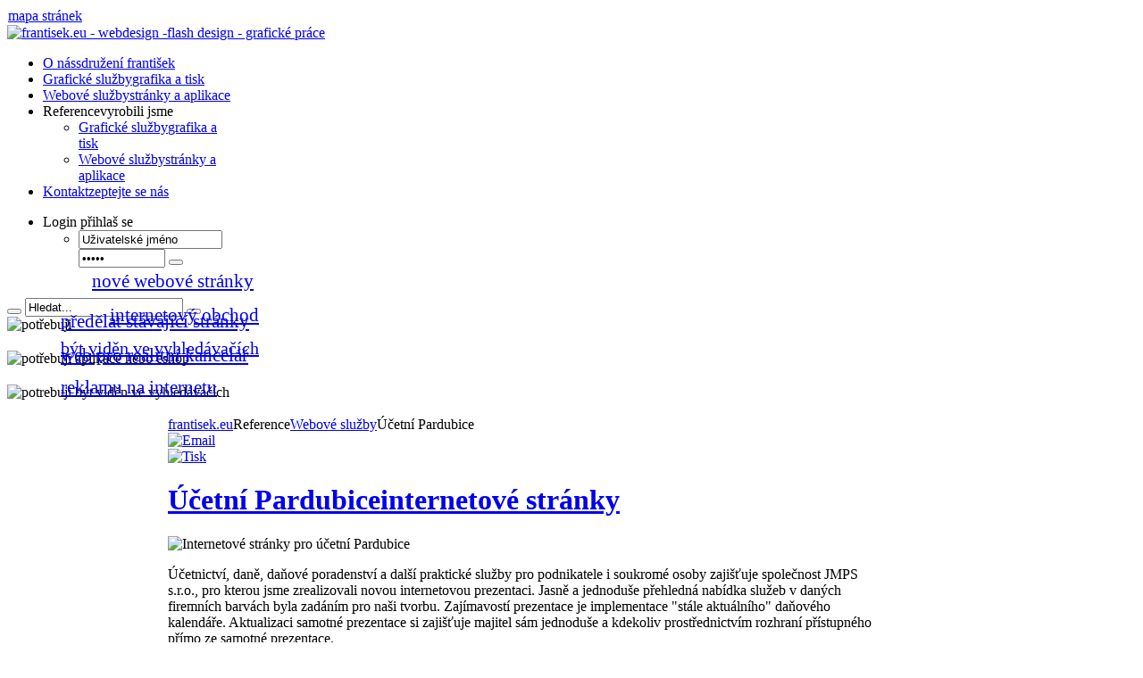

--- FILE ---
content_type: text/html; charset=utf-8
request_url: https://frantisek.eu/reference-vyrobili-jsme/stranky-aplikace/90-uetni-pardubice-internetove-stranky
body_size: 6471
content:
<!DOCTYPE html PUBLIC "-//W3C//DTD XHTML 1.0 Transitional//EN" "http://www.w3.org/TR/xhtml1/DTD/xhtml1-transitional.dtd">
<html xmlns="http://www.w3.org/1999/xhtml" xml:lang="cs-cz" lang="cs-cz" dir="ltr" >
<head>
<!-- QsePQGO2pTYIMCXnpctpwLfEzN0 -->
<meta name="author" content="Frantisek.eu - www.frantisek.eu"/>

  <meta name='googlebot' content='index,follow,snippet,archive'/>
    <meta name='category' content='Softwarové služby, Webdesign, Tvorba www stránek'/>  
  <base href="https://frantisek.eu/reference-vyrobili-jsme/stranky-aplikace/90-uetni-pardubice-internetove-stranky" />
  <meta http-equiv="content-type" content="text/html; charset=utf-8" />
  <meta name="robots" content="index, follow" />
  <meta name="keywords" content="internetové stránky, stránky pro účetní, tvorba účetního kalendáře, webové stránky" />
  <meta name="description" content="frantisek.eu vytvořil nové internetové stránky pro učetní společnost JMPS s.r.o." />
  <meta name="generator" content="ZUUmla" />
  <title>frantisek.eu - Účetní Pardubice  -  internetové stránky</title>
  <link href="/templates/frantisek/favicon.ico" rel="shortcut icon" type="image/x-icon" />
  <link rel="stylesheet" href="https://frantisek.eu/plugins/system/effects/lightbox/shadowbox.css" type="text/css" />
  <link rel="stylesheet" href="/templates/frantisek/css/template.css" type="text/css" />
  <link rel="stylesheet" href="/templates/frantisek/css/variations/comboorange.css" type="text/css" />
  <link rel="stylesheet" href="/templates/frantisek/css/custom.css" type="text/css" />
  <link rel="stylesheet" href="https://frantisek.eu/modules/mod_frantiseksearch//mod_frantiseksearch.css.php" type="text/css" />
  <link rel="stylesheet" href="https://frantisek.eu/modules/mod_frantiseklogin/mod_frantiseklogin.css.php" type="text/css" />
  <style type="text/css">
    <!--
.wrapper { width: 1200px; }
#main-shift { margin-left: 180px; }
#left { width: 170px; }
#main-shift { margin-right: 210px; }
#right { width: 200px; margin-left: -370px; }
#menu .dropdown { width: 210px; }
#menu .columns2 { width: 420px; }
#menu .columns3 { width: 630px; }
#menu .columns4 { width: 840px; }

    -->
  </style>
  <script type="text/javascript" src="/templates/frantisek/lib/js/mootools.js"></script>
  <script type="text/javascript" src="/media/system/js/caption.js"></script>
  <script type="text/javascript" src="/templates/frantisek/lib/js/addons/base.js"></script>
  <script type="text/javascript" src="/templates/frantisek/lib/js/addons/accordionmenu.js"></script>
  <script type="text/javascript" src="/templates/frantisek/lib/js/addons/fancymenu.js"></script>
  <script type="text/javascript" src="/templates/frantisek/lib/js/addons/dropdownmenu.js"></script>
  <script type="text/javascript" src="/templates/frantisek/lib/js/template.js"></script>
  <script type="text/javascript" src="https://frantisek.eu/modules/mod_frantiseksearch//mod_frantiseksearch.js"></script>
  <script type="text/javascript">
var ZtSettings = { tplurl: '/templates/frantisek', color: 'comboorange' };
  </script>
  <script type="text/javascript">var ZUUeffects = { url: 'https://frantisek.eu/plugins/system/effects/lightbox/' };</script>
<script type="text/javascript" src="https://frantisek.eu/plugins/system/effects/effects.js.php?lb=1&amp;re=&amp;sl="></script>

<link rel="apple-touch-icon" href="/templates/frantisek/apple_touch_icon.png" />
<script src="https://frantisek.eu/AC_RunActiveContent.js" type="text/javascript"> </script>
<!-- Google tag (gtag.js) -->
<script async src="https://www.googletagmanager.com/gtag/js?id=G-WGH9RBG4B0"></script>
<script>
  window.dataLayer = window.dataLayer || [];
  function gtag(){dataLayer.push(arguments);}
  gtag('js', new Date());

  gtag('config', 'G-WGH9RBG4B0');
</script>
</head>

<body id="page" class="zuupage column-left column-right  " >

	
	<div id="page-body">
		<div class="wrapper">

			<div id="header">

				<div id="toolbar">
				
									
										<div class="left">
						<div class="module mod-blank   first last">

	
		
	<table width="100%" border="0" cellpadding="0" cellspacing="1"><tr><td nowrap="nowrap"><a href="/mapa-stranek" class="mainlevel-nav" >mapa stránek</a></td></tr></table>		
</div>
					</div>
					
										
				</div>
				   					<div class='header5'  id="headerbar">

										
										
				</div>
<div >
				<div id="menubar">
					<div class="menubar-2">
						<div class="menubar-3">
							<div class="menubar-4"></div>
						</div>
					</div>
				</div>
                
                </div>

						
				<div id="logo">
					<div><a href="http://www.frantisek.eu" title="frantisek.eu -webdesign - flash design - grafické práce"><img src="/templates/frantisek/images/blank.gif" border="0" alt="frantisek.eu - webdesign -flash design - grafické práce" width="1060" height="200" style="border: 0;" /></a></div>
				</div>
				
								<div id="menu" style=" margin:0px auto 0px auto;">
					<ul class="menu menu-dropdown"><li class="level1 item1 first"><a href="https://frantisek.eu/" class="level1 item1 first"><span class="bg "><span class="title">O nás</span><span class="subtitle">sdružení františek</span></span></a></li><li class="level1 item2"><a href="/graficke-sluby-grafika-a-tisk" class="level1 item2"><span class="bg "><span class="title">Grafické služby</span><span class="subtitle">grafika a tisk</span></span></a></li><li class="level1 item3"><a href="/webove-sluby-stranky-a-aplikace" class="level1 item3"><span class="bg "><span class="title">Webové služby</span><span class="subtitle">stránky a aplikace</span></span></a></li><li class="level1 item4 parent active separator"><span class="separator level1 item4 parent active separator"><span class="bg "><span class="title">Reference</span><span class="subtitle">vyrobili jsme</span></span></span><div class="dropdown columns1"><div class="dropdown-t1"><div class="dropdown-t2"><div class="dropdown-t3"></div></div></div><div class="dropdown-1"><div class="dropdown-2"><div class="dropdown-3"><ul class="col1 level2 first last"><li class="level2 item1 first"><div class="group-box1"><div class="group-box2"><div class="group-box3"><div class="group-box4"><div class="group-box5"><div class="hover-box1"><div class="hover-box2"><div class="hover-box3"><div class="hover-box4"><a href="/reference-vyrobili-jsme/grafika-tisk" class="level2 item1 first"><span style="background-image: url(https://frantisek.eu/images/stories/grafika.png);" class="bg icon"><span class="title">Grafické služby</span><span class="subtitle">grafika a tisk</span></span></a></div></div></div></div></div></div></div></div></div></li><li class="level2 item2 last active current"><div class="group-box1"><div class="group-box2"><div class="group-box3"><div class="group-box4"><div class="group-box5"><div class="hover-box1"><div class="hover-box2"><div class="hover-box3"><div class="hover-box4"><a href="/reference-vyrobili-jsme/stranky-aplikace" class="level2 item2 last active current"><span style="background-image: url(https://frantisek.eu/images/stories/ie.png);" class="bg icon"><span class="title">Webové služby</span><span class="subtitle">stránky a aplikace</span></span></a></div></div></div></div></div></div></div></div></div></li></ul></div></div></div><div class="dropdown-b1"><div class="dropdown-b2"><div class="dropdown-b3"></div></div></div></div></li><li class="level1 item5 last"><a href="/kontakt-zeptejte-se-nas" class="level1 item5 last"><span class="bg "><span class="title">Kontakt</span><span class="subtitle">zeptejte se nás</span></span></a></li></ul><ul class="menu menu-dropdown mod-dropdown">
	<li class="level1 parent separator">
		<span class="level1 parent separator">
			<span class="bg"><span class="title">Login </span><span class="subtitle"> přihlaš se</span></span>
		</span>
		<div class="dropdown columns1" >
			<div class="dropdown-t1">
				<div class="dropdown-t2">
					<div class="dropdown-t3"></div>
				</div>
			</div>
			<div class="dropdown-1">
				<div class="dropdown-2">
					<div class="dropdown-3">
						<ul class="col1 level2 first last">
							<li class="level2 item1 first last">
								<div class="group-box1">
									<div class="group-box2">
										<div class="group-box3">
											<div class="group-box4">
												<div class="group-box5">
													<div class="hover-box1">
														<div class="hover-box2">
															<div class="hover-box3">
																<div class="hover-box4">
																	<div class="module">
  
<form action="/reference-vyrobili-jsme/stranky-aplikace" method="post" name="login">

<span class="quick" style="display: block;">
	<span class="yoo-login">
	
				<span class="login">
		
						
			<span class="username">
			
				<input type="text" name="username" size="18" alt="Uživatelské jméno" value="Uživatelské jméno" onblur="if(this.value=='') this.value='Uživatelské jméno';" onfocus="if(this.value=='Uživatelské jméno') this.value='';" />
				
			</span>
			
			<span class="password">
			
				<input type="password" name="passwd" size="10" alt="Heslo" value="Heslo" onblur="if(this.value=='') this.value='Heslo';" onfocus="if(this.value=='Heslo') this.value='';" />
				
			</span>

						<input type="hidden" name="remember" value="yes" />
						
			<span class="login-button-icon">
				<button value="" name="Submit" type="submit" title="Přihlásit se"></button>
			</span>
			
						
						
						
						
			<input type="hidden" name="option" value="com_user" />
			<input type="hidden" name="task" value="login" />
			<input type="hidden" name="return" value="" />
			<input type="hidden" name="dc2db407350e4a52f3821ed4b02f4695" value="1" />
		</span>
		
			   </span>
	</span>

</form></div>
																</div>
															</div>
														</div>
													</div>
												</div>
											</div>
										</div>
									</div>
								</div>
							</li>
						</ul>
					</div>
				</div>
			</div>
			<div class="dropdown-b1">
				<div class="dropdown-b2">
					<div class="dropdown-b3"></div>
				</div>
			</div>
		</div>
	</li>
</ul>

				</div>
				
								<div id="search">
					﻿<div class="default">
	<div id="yoo-search-1" class="yoo-search">
	
		<form action="https://frantisek.eu//index.php" method="post">
			<div class="searchbox">
				<button class="search-magnifier" type="submit" value="Search"></button>
				<input class="searchfield" type="text" onfocus="if(this.value=='Hledat...') this.value='';" onblur="if(this.value=='') this.value='Hledat...';" value="Hledat..." size="20" alt="Hledat..." maxlength="20" name="searchword" />
				<button class="search-close" type="reset" value="Reset"></button>
			</div>	
			<input type="hidden" name="task"   value="search" />
			<input type="hidden" name="option" value="com_search" />
		</form>		

		<div class="resultbox" style="width: 400px;"></div>

	</div>
</div><script type="text/javascript">
// <!--
window.addEvent('domready', function(){ new YOOsearch('yoo-search-1', { 'url': 'https://frantisek.eu/index.php?option=com_search&tmpl=raw&type=json&ordering=&searchphrase=all&Itemid=55', 'fieldText': 'Hledat...', 'msgResults': 'Výsledky hledání', 'msgCategories': 'Search categories', 'msgNoResults': 'Nebyly nalezeny žádné výsledky odpovídající Vašemu požadavku', 'msgMoreResults': 'Více výsledků' }); });
// -->
</script>

				</div>
					
				
			</div>
			<!-- header end -->

			<div class="wrapper-body">

								<div id="top">
			
							
											<div class="topbox float-left width33 separator"><div class="module style-custom color-grey grey  first ">

	
		
	<div><img src="/images/stories/potrebuji_web.png" border="0" alt="potřebuji" width="300" height="139" style="border: 0;" />
<div class="nocolor" style="margin:-70px 0px 5px 95px;font-size:21px;"><a href="/webove-sluby-stranky-a-aplikace/51-tvorba-webovych-stranek">nové webové stránky</a></div>
<div class="nocolor" style="margin:20px 0px 20px 60px;font-size:21px;"><a href="/webove-sluby-stranky-a-aplikace/71-graficky-navrh-webu-sablony-redesign">předělat stávající stránky</a></div>
</div>		
</div></div><div class="topbox float-left width34 separator"><div class="module style-custom color-grey grey   ">

	
		
	<div><img src="/images/stories/potrebuji_eshop.png" border="0" alt="potřebuji aplikace nebo eshop" width="300" height="139" />
<div class="nocolor" style="margin:-70px 0px 20px 115px;font-size:21px;"><a href="/webove-sluby-stranky-a-aplikace/72-eshopy-aplikace-portaly">internetový obchod</a></div>
<div class="nocolor" style="margin:20px 0px 20px 60px;font-size:21px;"><a href="/webove-sluby-stranky-a-aplikace/72-eshopy-aplikace-portaly">web pro realitní kancelář</a></div>
</div>		
</div></div><div class="topbox float-left width33"><div class="module style-custom    last">

	
		
	<div><img src="/images/stories/potrebuji_bytviden.png" border="0" alt="potrebuji být viděn ve vyhledávačích" width="300" height="139" style="border: 0;" />
<div class="nocolor" style="margin:-70px 0px 5px 60px;font-size:20px;"><a href="/webove-sluby-stranky-a-aplikace/52-analyza-a-navrhy-optimalizace-pro-internetove-vyhledavace-seo">být viděn ve vyhledávačích</a></div>
<div class="nocolor" style="margin:20px 0px 20px 60px;font-size:21px;"><a href="/webove-sluby-stranky-a-aplikace/20-tvorba-banner">reklamu na internetu</a></div>
</div>		
</div></div>
																
				</div>
				<!-- top end -->
					
				<div id="middle">
					<div id="middle-expand">
					
						<div id="main">
							<div id="main-shift">
							
									
								<div class="content-wrapper-t1">
									<div class="content-wrapper-t2">
										<div class="content-wrapper-t3">
										
																				<div id="breadcrumbs">
											<span class="breadcrumbs">
<a href="https://frantisek.eu/" class="box-1"><span class="box-2"><span class="box-3">frantisek.eu</span></span></a><span class="separator box-1"><span class="box-2"><span class="box-3">Reference</span></span></span><a href="/reference-vyrobili-jsme/stranky-aplikace" class="box-1"><span class="box-2"><span class="box-3">Webové služby</span></span></a><span class="box-1"><span class="box-2"><span class="box-3">Účetní Pardubice</span></span></span></span>
										</div>
																				
										</div>
									</div>
								</div>
	
								<div class="content-wrapper-1">
									<div class="content-wrapper-2">
			
										<div id="mainmiddle">
											<div id="mainmiddle-expand">
											
												<div id="content">
													<div id="content-shift">
													
														
														<div class="floatbox">
															
															
<div class="joomla dropdown-t2">

	<div class="article">
	
		
		

         	
				
								<div class="icons">

										<div class="icon email">
						<a href="/component/mailto/?tmpl=component&amp;link=aHR0cHM6Ly9mcmFudGlzZWsuZXUvcmVmZXJlbmNlLXZ5cm9iaWxpLWpzbWUvc3RyYW5reS1hcGxpa2FjZS85MC11ZXRuaS1wYXJkdWJpY2UtaW50ZXJuZXRvdmUtc3RyYW5reQ%3D%3D" title="Email" onclick="window.open(this.href,'win2','width=400,height=350,menubar=yes,resizable=yes'); return false;"><img src="/templates/frantisek/images/emailButton.png" alt="Email"  /></a>					</div>
					
										<div class="icon print">
						<a href="/reference-vyrobili-jsme/stranky-aplikace/90-uetni-pardubice-internetove-stranky?tmpl=component&amp;print=1&amp;layout=default&amp;page=" title="Tisk" onclick="window.open(this.href,'win2','status=no,toolbar=no,scrollbars=yes,titlebar=no,menubar=no,resizable=yes,width=640,height=480,directories=no,location=no'); return false;" rel="nofollow"><img src="/templates/frantisek/images/printButton.png" alt="Tisk"  /></a>					</div>
					
					
				</div>
				
			               	<div style=" clear: both;">
				</div>

        	




    
		<div class="headline">

						<h1 class="title">
									<a href="/reference-vyrobili-jsme/stranky-aplikace/90-uetni-pardubice-internetove-stranky"><span class='title'>Účetní Pardubice</span><span class='subtitle'>internetové stránky</span></a>
							</h1>
					</div>
			
				
			
				
        
		<p><img src="/images/stories/reference/ucetnictvipardubice.cz.jpg" border="0" alt="Internetové stránky pro účetní Pardubice" title="Internetové stránky pro účetní Pardubice" /></p>
<p>Účetnictví, daně, daňové poradenství a další praktické služby pro podnikatele i soukromé osoby zajišťuje společnost JMPS s.r.o., pro kterou jsme zrealizovali novou internetovou prezentaci. Jasně a jednoduše přehledná nabídka služeb v daných firemních barvách byla zadáním pro naši tvorbu. Zajímavostí prezentace je implementace "stále aktuálního" daňového kalendáře. Aktualizaci samotné prezentace si zajišťuje majitel sám jednoduše a kdekoliv prostřednictvím rozhraní přístupného přímo ze samotné prezentace.</p>

<p class="small"><strong>pro tuto prezentaci dále zajišťujeme:</strong></p>
<p><a href="/webove-sluby-stranky-a-aplikace/73" title="správa doménového jména">správu doménových jmen</a><br /><a href="/webove-sluby-stranky-a-aplikace/73" title="webhosting">webhosting</a></p>
<p>odkaz na stránky:<br /> <a href="http://www.ucetnictvipardubice.cz" target="_blank" title="Zpracování účetnictví a daňové evidence v Pardubicích">www.ucetnictvipardubice.cz</a><br /> <a href="http://www.jmps.cz" target="_blank" title="JMPS s.r.o. - účetnictví - daně - právo">www.jmps.cz</a></p>
			<div class="pagenav">
			
				<div class="pagenav_prev">
					<a href="/reference-vyrobili-jsme/stranky-aplikace/92-3-verze-webove-prezentace-pro-koupalit-pardubice">&lt; Předchozí</a>
				</div>
				<div class="pagenav_next">
					<a href="/reference-vyrobili-jsme/stranky-aplikace/89-advokati-pardubice-internetove-stranky">Další &gt;</a>
				</div><div class='back'><a href='javaScript:window.history.back();' >[ Zpět ]</a></div>

			</div>


		
	</div>
	
</div>
														</div>
							
																											
													</div>
												</div>
												<!-- content end -->
												
																								
																								
											</div>
										</div>
										<!-- mainmiddle end -->
			
									</div>
								</div>
	
								<div class="content-wrapper-b1">
									<div class="content-wrapper-b2">
										<div class="content-wrapper-b3"></div>
									</div>
								</div>
	
																<div id="mainbottom">
									<div class="mainbottombox float-left width100"><div class="module mod-rounded mod-rounded-header mod-rounded-grey mod-rounded-header-orange  first last">

	<div class="header-1">
		<div class="header-2">
			<div class="header-3"></div>
		</div>
	</div>

		<h3 class="header">Co by Vás mohlo zajímat?</h3>
	
	
	<div class="box-t1">
		<div class="box-t2">
			<div class="box-t3"></div>
		</div>
	</div>
	
	<div class="box-1">
		<div class="box-2 deepest">
			<ul class="check">
<li>většina našich klientů využívá při tvorbě WWW kompletních služeb </li>
<li>realizujeme projekty všech velikostí - jednoduché prezentace i složité informační systémy </li>
<li> popsané služby poskytujeme jak jednotlivě, tak i jako komplexní řešení při realizaci a správě webu </li>
<li> využití analýz je nedílnou součástí správné přípravy každého nového webu - zjistěte, jak je na tom Váš stávající web, abyste věděli, co je možné zlepšit a kudy vede správná cesta </li>
<li> oslovíte li nás s kompletní realizací, máte od nás vybrané analýzy zdarma </li>
<li> pokud Vás zaujala nabídka některých z uvedených služeb, kontaktujte nás, nabízíme Vám posouzení webu zdarma! </li>
<li> Máte-li pocit, že Váš web nesplňuje to, co od něj očekáváte nebo jej chcete zlepšit, neváhejte a objednejte si posouzení webu zdarma</li>
</ul>		</div>
	</div>

	<div class="box-b1">
		<div class="box-b2">
			<div class="box-b3"></div>
		</div>
	</div>
		
</div></div>
								</div>
								<!-- mainbottom end -->
															
							</div>
						</div>
						
												<div id="left">
							<div class="module mod-polaroid   first last">

	<div class="badge-tape"></div>	
	<div class="box-1">
	
		<div class="box-2 deepest">
			<div class="box-3">
				<div class="bannergroupstyle-polaroid">

<div class="banneritemstyle-polaroid"><div style="margin-left:-10px;"><script type="text/javascript"  language="javascript">
	if (AC_FL_RunContent == 0) {
		alert("This page requires AC_RunActiveContent.js.");
	} else {AC_FL_RunContent(
		'codebase', 'http://download.macromedia.com/pub/shockwave/cabs/flash/swflash.cab#version=10,0,0,0',
		'width', '140',
		'height', '227',
		'src', 'http://www.skateparkpardubice.cz/images/flash/pujcovna',
		'quality', 'high',
		'pluginspage', 'http://www.adobe.com/go/getflashplayer',
		'align', 'middle',
		'play', 'true',
		'loop', 'true',
		'scale', 'showall',
		'wmode', 'window',
		'devicefont', 'false',
		'id', 'index',
		
		'name', 'http://www.skateparkpardubice.cz/images/flash/pujcovna',
		'menu', 'true',
		'allowFullScreen', 'false',
		'allowScriptAccess','sameDomain',
		'movie', 'http://www.skateparkpardubice.cz/images/flash/pujcovna',
		'salign', ''
		);
};
</script> </div><div class="clr"></div>
	</div>

</div>			</div>
		</div>
		
				<h3 class="header"><span class="header-2"><span class="header-3">Reklama</span></span></h3>
				
	</div>
		
	<div class="box-b1">
		<div class="box-b2">
			<div class="box-b3"></div>
		</div>
	</div>
		
</div>
						</div>
												
												<div id="right">
							<div class="module mod-rounded mod-rounded-header mod-rounded-grey mod-rounded-header-grey  first ">

	<div class="header-1">
		<div class="header-2">
			<div class="header-3"></div>
		</div>
	</div>

		<h3 class="header">Výroba bannerů</h3>
	
	
	<div class="box-t1">
		<div class="box-t2">
			<div class="box-t3"></div>
		</div>
	</div>
	
	<div class="box-1">
		<div class="box-2 deepest">
			<div class="bannergroup">

<div class="banneritem"><a href="/component/banners/click/14"><img src="https://frantisek.eu/images/banners/bannery.png" alt="Banner" /></a><div class="clr"></div>
	</div>

</div>		</div>
	</div>

	<div class="box-b1">
		<div class="box-b2">
			<div class="box-b3"></div>
		</div>
	</div>
		
</div><div class="module mod-rounded mod-rounded-header mod-rounded-grey mod-rounded-header-green   ">

	<div class="header-1">
		<div class="header-2">
			<div class="header-3"></div>
		</div>
	</div>

		<h3 class="header">ukázka bannerů</h3>
	
	
	<div class="box-t1">
		<div class="box-t2">
			<div class="box-t3"></div>
		</div>
	</div>
	
	<div class="box-1">
		<div class="box-2 deepest">
			<div class="bannergroupstyle-rounded color-grey header-green">

<div class="banneritemstyle-rounded color-grey header-green"><a href="/component/banners/click/12" target="_blank"><img src="https://frantisek.eu/images/banners/lanocentrum_banner.png" alt="Banner" /></a><div class="clr"></div>
	</div>

</div>		</div>
	</div>

	<div class="box-b1">
		<div class="box-b2">
			<div class="box-b3"></div>
		</div>
	</div>
		
</div><div class="module mod-rounded mod-rounded-header mod-rounded-grey mod-rounded-header-blue   ">

	<div class="header-1">
		<div class="header-2">
			<div class="header-3"></div>
		</div>
	</div>

		<h3 class="header">dynamický banner</h3>
	
	
	<div class="box-t1">
		<div class="box-t2">
			<div class="box-t3"></div>
		</div>
	</div>
	
	<div class="box-1">
		<div class="box-2 deepest">
			<div class="bannergroupstyle-rounded color-grey header-blue">

<div class="banneritemstyle-rounded color-grey header-blue"><script type="text/javascript">
             
	if (AC_FL_RunContent == 0) {		alert("This page requires AC_RunActiveContent.js.");	} else {
	  	AC_FL_RunContent(			'codebase', 'http://download.macromedia.com/pub/shockwave/cabs/flash/swflash.cab#version=9,0,0,0',
			'width', '175',
			'height', '200',
			'src', 'http://www.frantisek.eu/images/banners/koupalkobanner_web?cp=1',
			'quality', 'high',
			'pluginspage', 'http://www.macromedia.com/go/getflashplayer',
			'align', 'middle',
			'play', 'true',
		'loop', 'true',
		'scale', 'showall',
			'wmode', 'window',
			'devicefont', 'false',
			'id', 'http://www.frantisek.eu/images/banners/koupalkobanner_web?cp=1',
		'bgcolor', '#000',
			'name', 'http://www.frantisek.eu/images/banners/koupalkobanner_web?cp=1',
			'menu', 'false',
			'allowFullScreen', 'false',
			'allowScriptAccess','sameDomain',
			'movie', 'http://www.frantisek.eu/images/banners/koupalkobanner_web?cp=1'		); 	}
           
</script><div class="clr"></div>
	</div>

</div>		</div>
	</div>

	<div class="box-b1">
		<div class="box-b2">
			<div class="box-b3"></div>
		</div>
	</div>
		
</div><div class="module mod-rounded mod-rounded-header mod-rounded-grey mod-rounded-header-red   last">

	<div class="header-1">
		<div class="header-2">
			<div class="header-3"></div>
		</div>
	</div>

		<h3 class="header">statický banner</h3>
	
	
	<div class="box-t1">
		<div class="box-t2">
			<div class="box-t3"></div>
		</div>
	</div>
	
	<div class="box-1">
		<div class="box-2 deepest">
			<div class="bannergroupstyle-rounded color-grey header-red">

<div class="banneritemstyle-rounded color-grey header-red"><a href="/component/banners/click/13" target="_blank"><img src="https://frantisek.eu/images/banners/skatepark_banner.png" alt="Banner" /></a><div class="clr"></div>
	</div>

</div>		</div>
	</div>

	<div class="box-b1">
		<div class="box-b2">
			<div class="box-b3"></div>
		</div>
	</div>
		
</div>
						</div>
												
					</div>
				</div>
	
				
			</div>

		</div>
	</div>

	<div id="page-footer">
		<div class="wrapper">

			<div id="footer">
				<a class="anchor" href="#page"></a>
				<p>Copyright © 2011  <a href="http://www.frantisek.eu" target="_blank" title="grafické služby, webové služby, design">frantisek.eu</a> Všechna práva vyhrazena.</p>
				
			</div>
			<!-- footer end -->

		</div>
	</div>

</body>
</html>